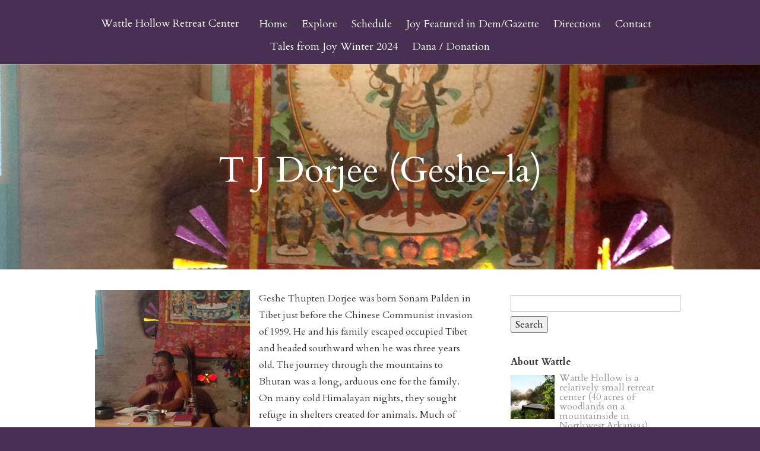

--- FILE ---
content_type: text/html; charset=UTF-8
request_url: http://www.wattlehollow.com/team-member/t-j-dorjee/
body_size: 11057
content:
<!DOCTYPE html>
<!--[if IE 6]>
<html id="ie6" lang="en-US">
<![endif]-->
<!--[if IE 7]>
<html id="ie7" lang="en-US">
<![endif]-->
<!--[if IE 8]>
<html id="ie8" lang="en-US">
<![endif]-->
<!--[if !(IE 6) | !(IE 7) | !(IE 8)  ]><!-->
<html lang="en-US">
<!--<![endif]-->
<head>
	<meta charset="UTF-8" />
			
	<meta http-equiv="X-UA-Compatible" content="IE=edge">
	<link rel="pingback" href="http://www.wattlehollow.com/xmlrpc.php" />

		<!--[if lt IE 9]>
	<script src="http://www.wattlehollow.com/wp-content/themes/Vertex/js/html5.js" type="text/javascript"></script>
	<![endif]-->

	<script type="text/javascript">
		document.documentElement.className = 'js';
	</script>

	<script>var et_site_url='http://www.wattlehollow.com';var et_post_id='87';function et_core_page_resource_fallback(a,b){"undefined"===typeof b&&(b=a.sheet.cssRules&&0===a.sheet.cssRules.length);b&&(a.onerror=null,a.onload=null,a.href?a.href=et_site_url+"/?et_core_page_resource="+a.id+et_post_id:a.src&&(a.src=et_site_url+"/?et_core_page_resource="+a.id+et_post_id))}
</script><title>T J Dorjee (Geshe-la)|Wattle Hollow Retreat Center</title>
<meta name='robots' content='max-image-preview:large' />
<link rel='dns-prefetch' href='//www.wattlehollow.com' />
<link rel='dns-prefetch' href='//fonts.googleapis.com' />
<link rel="alternate" type="application/rss+xml" title="Wattle Hollow Retreat Center &raquo; Feed" href="http://www.wattlehollow.com/feed/" />
<link rel="alternate" type="application/rss+xml" title="Wattle Hollow Retreat Center &raquo; Comments Feed" href="http://www.wattlehollow.com/comments/feed/" />
<link rel="alternate" type="application/rss+xml" title="Wattle Hollow Retreat Center &raquo; T J Dorjee (Geshe-la) Comments Feed" href="http://www.wattlehollow.com/team-member/t-j-dorjee/feed/" />
<link rel="alternate" title="oEmbed (JSON)" type="application/json+oembed" href="http://www.wattlehollow.com/wp-json/oembed/1.0/embed?url=http%3A%2F%2Fwww.wattlehollow.com%2Fteam-member%2Ft-j-dorjee%2F" />
<link rel="alternate" title="oEmbed (XML)" type="text/xml+oembed" href="http://www.wattlehollow.com/wp-json/oembed/1.0/embed?url=http%3A%2F%2Fwww.wattlehollow.com%2Fteam-member%2Ft-j-dorjee%2F&#038;format=xml" />
<meta content="wattle v.1.8" name="generator"/><style id='wp-img-auto-sizes-contain-inline-css' type='text/css'>
img:is([sizes=auto i],[sizes^="auto," i]){contain-intrinsic-size:3000px 1500px}
/*# sourceURL=wp-img-auto-sizes-contain-inline-css */
</style>
<style id='wp-emoji-styles-inline-css' type='text/css'>

	img.wp-smiley, img.emoji {
		display: inline !important;
		border: none !important;
		box-shadow: none !important;
		height: 1em !important;
		width: 1em !important;
		margin: 0 0.07em !important;
		vertical-align: -0.1em !important;
		background: none !important;
		padding: 0 !important;
	}
/*# sourceURL=wp-emoji-styles-inline-css */
</style>
<style id='wp-block-library-inline-css' type='text/css'>
:root{--wp-block-synced-color:#7a00df;--wp-block-synced-color--rgb:122,0,223;--wp-bound-block-color:var(--wp-block-synced-color);--wp-editor-canvas-background:#ddd;--wp-admin-theme-color:#007cba;--wp-admin-theme-color--rgb:0,124,186;--wp-admin-theme-color-darker-10:#006ba1;--wp-admin-theme-color-darker-10--rgb:0,107,160.5;--wp-admin-theme-color-darker-20:#005a87;--wp-admin-theme-color-darker-20--rgb:0,90,135;--wp-admin-border-width-focus:2px}@media (min-resolution:192dpi){:root{--wp-admin-border-width-focus:1.5px}}.wp-element-button{cursor:pointer}:root .has-very-light-gray-background-color{background-color:#eee}:root .has-very-dark-gray-background-color{background-color:#313131}:root .has-very-light-gray-color{color:#eee}:root .has-very-dark-gray-color{color:#313131}:root .has-vivid-green-cyan-to-vivid-cyan-blue-gradient-background{background:linear-gradient(135deg,#00d084,#0693e3)}:root .has-purple-crush-gradient-background{background:linear-gradient(135deg,#34e2e4,#4721fb 50%,#ab1dfe)}:root .has-hazy-dawn-gradient-background{background:linear-gradient(135deg,#faaca8,#dad0ec)}:root .has-subdued-olive-gradient-background{background:linear-gradient(135deg,#fafae1,#67a671)}:root .has-atomic-cream-gradient-background{background:linear-gradient(135deg,#fdd79a,#004a59)}:root .has-nightshade-gradient-background{background:linear-gradient(135deg,#330968,#31cdcf)}:root .has-midnight-gradient-background{background:linear-gradient(135deg,#020381,#2874fc)}:root{--wp--preset--font-size--normal:16px;--wp--preset--font-size--huge:42px}.has-regular-font-size{font-size:1em}.has-larger-font-size{font-size:2.625em}.has-normal-font-size{font-size:var(--wp--preset--font-size--normal)}.has-huge-font-size{font-size:var(--wp--preset--font-size--huge)}.has-text-align-center{text-align:center}.has-text-align-left{text-align:left}.has-text-align-right{text-align:right}.has-fit-text{white-space:nowrap!important}#end-resizable-editor-section{display:none}.aligncenter{clear:both}.items-justified-left{justify-content:flex-start}.items-justified-center{justify-content:center}.items-justified-right{justify-content:flex-end}.items-justified-space-between{justify-content:space-between}.screen-reader-text{border:0;clip-path:inset(50%);height:1px;margin:-1px;overflow:hidden;padding:0;position:absolute;width:1px;word-wrap:normal!important}.screen-reader-text:focus{background-color:#ddd;clip-path:none;color:#444;display:block;font-size:1em;height:auto;left:5px;line-height:normal;padding:15px 23px 14px;text-decoration:none;top:5px;width:auto;z-index:100000}html :where(.has-border-color){border-style:solid}html :where([style*=border-top-color]){border-top-style:solid}html :where([style*=border-right-color]){border-right-style:solid}html :where([style*=border-bottom-color]){border-bottom-style:solid}html :where([style*=border-left-color]){border-left-style:solid}html :where([style*=border-width]){border-style:solid}html :where([style*=border-top-width]){border-top-style:solid}html :where([style*=border-right-width]){border-right-style:solid}html :where([style*=border-bottom-width]){border-bottom-style:solid}html :where([style*=border-left-width]){border-left-style:solid}html :where(img[class*=wp-image-]){height:auto;max-width:100%}:where(figure){margin:0 0 1em}html :where(.is-position-sticky){--wp-admin--admin-bar--position-offset:var(--wp-admin--admin-bar--height,0px)}@media screen and (max-width:600px){html :where(.is-position-sticky){--wp-admin--admin-bar--position-offset:0px}}

/*# sourceURL=wp-block-library-inline-css */
</style><style id='global-styles-inline-css' type='text/css'>
:root{--wp--preset--aspect-ratio--square: 1;--wp--preset--aspect-ratio--4-3: 4/3;--wp--preset--aspect-ratio--3-4: 3/4;--wp--preset--aspect-ratio--3-2: 3/2;--wp--preset--aspect-ratio--2-3: 2/3;--wp--preset--aspect-ratio--16-9: 16/9;--wp--preset--aspect-ratio--9-16: 9/16;--wp--preset--color--black: #000000;--wp--preset--color--cyan-bluish-gray: #abb8c3;--wp--preset--color--white: #ffffff;--wp--preset--color--pale-pink: #f78da7;--wp--preset--color--vivid-red: #cf2e2e;--wp--preset--color--luminous-vivid-orange: #ff6900;--wp--preset--color--luminous-vivid-amber: #fcb900;--wp--preset--color--light-green-cyan: #7bdcb5;--wp--preset--color--vivid-green-cyan: #00d084;--wp--preset--color--pale-cyan-blue: #8ed1fc;--wp--preset--color--vivid-cyan-blue: #0693e3;--wp--preset--color--vivid-purple: #9b51e0;--wp--preset--gradient--vivid-cyan-blue-to-vivid-purple: linear-gradient(135deg,rgb(6,147,227) 0%,rgb(155,81,224) 100%);--wp--preset--gradient--light-green-cyan-to-vivid-green-cyan: linear-gradient(135deg,rgb(122,220,180) 0%,rgb(0,208,130) 100%);--wp--preset--gradient--luminous-vivid-amber-to-luminous-vivid-orange: linear-gradient(135deg,rgb(252,185,0) 0%,rgb(255,105,0) 100%);--wp--preset--gradient--luminous-vivid-orange-to-vivid-red: linear-gradient(135deg,rgb(255,105,0) 0%,rgb(207,46,46) 100%);--wp--preset--gradient--very-light-gray-to-cyan-bluish-gray: linear-gradient(135deg,rgb(238,238,238) 0%,rgb(169,184,195) 100%);--wp--preset--gradient--cool-to-warm-spectrum: linear-gradient(135deg,rgb(74,234,220) 0%,rgb(151,120,209) 20%,rgb(207,42,186) 40%,rgb(238,44,130) 60%,rgb(251,105,98) 80%,rgb(254,248,76) 100%);--wp--preset--gradient--blush-light-purple: linear-gradient(135deg,rgb(255,206,236) 0%,rgb(152,150,240) 100%);--wp--preset--gradient--blush-bordeaux: linear-gradient(135deg,rgb(254,205,165) 0%,rgb(254,45,45) 50%,rgb(107,0,62) 100%);--wp--preset--gradient--luminous-dusk: linear-gradient(135deg,rgb(255,203,112) 0%,rgb(199,81,192) 50%,rgb(65,88,208) 100%);--wp--preset--gradient--pale-ocean: linear-gradient(135deg,rgb(255,245,203) 0%,rgb(182,227,212) 50%,rgb(51,167,181) 100%);--wp--preset--gradient--electric-grass: linear-gradient(135deg,rgb(202,248,128) 0%,rgb(113,206,126) 100%);--wp--preset--gradient--midnight: linear-gradient(135deg,rgb(2,3,129) 0%,rgb(40,116,252) 100%);--wp--preset--font-size--small: 13px;--wp--preset--font-size--medium: 20px;--wp--preset--font-size--large: 36px;--wp--preset--font-size--x-large: 42px;--wp--preset--spacing--20: 0.44rem;--wp--preset--spacing--30: 0.67rem;--wp--preset--spacing--40: 1rem;--wp--preset--spacing--50: 1.5rem;--wp--preset--spacing--60: 2.25rem;--wp--preset--spacing--70: 3.38rem;--wp--preset--spacing--80: 5.06rem;--wp--preset--shadow--natural: 6px 6px 9px rgba(0, 0, 0, 0.2);--wp--preset--shadow--deep: 12px 12px 50px rgba(0, 0, 0, 0.4);--wp--preset--shadow--sharp: 6px 6px 0px rgba(0, 0, 0, 0.2);--wp--preset--shadow--outlined: 6px 6px 0px -3px rgb(255, 255, 255), 6px 6px rgb(0, 0, 0);--wp--preset--shadow--crisp: 6px 6px 0px rgb(0, 0, 0);}:where(.is-layout-flex){gap: 0.5em;}:where(.is-layout-grid){gap: 0.5em;}body .is-layout-flex{display: flex;}.is-layout-flex{flex-wrap: wrap;align-items: center;}.is-layout-flex > :is(*, div){margin: 0;}body .is-layout-grid{display: grid;}.is-layout-grid > :is(*, div){margin: 0;}:where(.wp-block-columns.is-layout-flex){gap: 2em;}:where(.wp-block-columns.is-layout-grid){gap: 2em;}:where(.wp-block-post-template.is-layout-flex){gap: 1.25em;}:where(.wp-block-post-template.is-layout-grid){gap: 1.25em;}.has-black-color{color: var(--wp--preset--color--black) !important;}.has-cyan-bluish-gray-color{color: var(--wp--preset--color--cyan-bluish-gray) !important;}.has-white-color{color: var(--wp--preset--color--white) !important;}.has-pale-pink-color{color: var(--wp--preset--color--pale-pink) !important;}.has-vivid-red-color{color: var(--wp--preset--color--vivid-red) !important;}.has-luminous-vivid-orange-color{color: var(--wp--preset--color--luminous-vivid-orange) !important;}.has-luminous-vivid-amber-color{color: var(--wp--preset--color--luminous-vivid-amber) !important;}.has-light-green-cyan-color{color: var(--wp--preset--color--light-green-cyan) !important;}.has-vivid-green-cyan-color{color: var(--wp--preset--color--vivid-green-cyan) !important;}.has-pale-cyan-blue-color{color: var(--wp--preset--color--pale-cyan-blue) !important;}.has-vivid-cyan-blue-color{color: var(--wp--preset--color--vivid-cyan-blue) !important;}.has-vivid-purple-color{color: var(--wp--preset--color--vivid-purple) !important;}.has-black-background-color{background-color: var(--wp--preset--color--black) !important;}.has-cyan-bluish-gray-background-color{background-color: var(--wp--preset--color--cyan-bluish-gray) !important;}.has-white-background-color{background-color: var(--wp--preset--color--white) !important;}.has-pale-pink-background-color{background-color: var(--wp--preset--color--pale-pink) !important;}.has-vivid-red-background-color{background-color: var(--wp--preset--color--vivid-red) !important;}.has-luminous-vivid-orange-background-color{background-color: var(--wp--preset--color--luminous-vivid-orange) !important;}.has-luminous-vivid-amber-background-color{background-color: var(--wp--preset--color--luminous-vivid-amber) !important;}.has-light-green-cyan-background-color{background-color: var(--wp--preset--color--light-green-cyan) !important;}.has-vivid-green-cyan-background-color{background-color: var(--wp--preset--color--vivid-green-cyan) !important;}.has-pale-cyan-blue-background-color{background-color: var(--wp--preset--color--pale-cyan-blue) !important;}.has-vivid-cyan-blue-background-color{background-color: var(--wp--preset--color--vivid-cyan-blue) !important;}.has-vivid-purple-background-color{background-color: var(--wp--preset--color--vivid-purple) !important;}.has-black-border-color{border-color: var(--wp--preset--color--black) !important;}.has-cyan-bluish-gray-border-color{border-color: var(--wp--preset--color--cyan-bluish-gray) !important;}.has-white-border-color{border-color: var(--wp--preset--color--white) !important;}.has-pale-pink-border-color{border-color: var(--wp--preset--color--pale-pink) !important;}.has-vivid-red-border-color{border-color: var(--wp--preset--color--vivid-red) !important;}.has-luminous-vivid-orange-border-color{border-color: var(--wp--preset--color--luminous-vivid-orange) !important;}.has-luminous-vivid-amber-border-color{border-color: var(--wp--preset--color--luminous-vivid-amber) !important;}.has-light-green-cyan-border-color{border-color: var(--wp--preset--color--light-green-cyan) !important;}.has-vivid-green-cyan-border-color{border-color: var(--wp--preset--color--vivid-green-cyan) !important;}.has-pale-cyan-blue-border-color{border-color: var(--wp--preset--color--pale-cyan-blue) !important;}.has-vivid-cyan-blue-border-color{border-color: var(--wp--preset--color--vivid-cyan-blue) !important;}.has-vivid-purple-border-color{border-color: var(--wp--preset--color--vivid-purple) !important;}.has-vivid-cyan-blue-to-vivid-purple-gradient-background{background: var(--wp--preset--gradient--vivid-cyan-blue-to-vivid-purple) !important;}.has-light-green-cyan-to-vivid-green-cyan-gradient-background{background: var(--wp--preset--gradient--light-green-cyan-to-vivid-green-cyan) !important;}.has-luminous-vivid-amber-to-luminous-vivid-orange-gradient-background{background: var(--wp--preset--gradient--luminous-vivid-amber-to-luminous-vivid-orange) !important;}.has-luminous-vivid-orange-to-vivid-red-gradient-background{background: var(--wp--preset--gradient--luminous-vivid-orange-to-vivid-red) !important;}.has-very-light-gray-to-cyan-bluish-gray-gradient-background{background: var(--wp--preset--gradient--very-light-gray-to-cyan-bluish-gray) !important;}.has-cool-to-warm-spectrum-gradient-background{background: var(--wp--preset--gradient--cool-to-warm-spectrum) !important;}.has-blush-light-purple-gradient-background{background: var(--wp--preset--gradient--blush-light-purple) !important;}.has-blush-bordeaux-gradient-background{background: var(--wp--preset--gradient--blush-bordeaux) !important;}.has-luminous-dusk-gradient-background{background: var(--wp--preset--gradient--luminous-dusk) !important;}.has-pale-ocean-gradient-background{background: var(--wp--preset--gradient--pale-ocean) !important;}.has-electric-grass-gradient-background{background: var(--wp--preset--gradient--electric-grass) !important;}.has-midnight-gradient-background{background: var(--wp--preset--gradient--midnight) !important;}.has-small-font-size{font-size: var(--wp--preset--font-size--small) !important;}.has-medium-font-size{font-size: var(--wp--preset--font-size--medium) !important;}.has-large-font-size{font-size: var(--wp--preset--font-size--large) !important;}.has-x-large-font-size{font-size: var(--wp--preset--font-size--x-large) !important;}
/*# sourceURL=global-styles-inline-css */
</style>

<style id='classic-theme-styles-inline-css' type='text/css'>
/*! This file is auto-generated */
.wp-block-button__link{color:#fff;background-color:#32373c;border-radius:9999px;box-shadow:none;text-decoration:none;padding:calc(.667em + 2px) calc(1.333em + 2px);font-size:1.125em}.wp-block-file__button{background:#32373c;color:#fff;text-decoration:none}
/*# sourceURL=/wp-includes/css/classic-themes.min.css */
</style>
<link rel='stylesheet' id='vertex-fonts-css' href='http://fonts.googleapis.com/css?family=Open+Sans:300italic,400italic,700italic,800italic,400,300,700,800|Raleway:400,200,100,500,700,800&#038;subset=latin,latin-ext' type='text/css' media='all' />
<link rel='stylesheet' id='et-gf-cardo-css' href='http://fonts.googleapis.com/css?family=Cardo:400,400italic,700&#038;subset=latin,greek-ext,greek,latin-ext' type='text/css' media='all' />
<link rel='stylesheet' id='vertex-style-css' href='http://www.wattlehollow.com/wp-content/themes/wattle/style.css?ver=6.9' type='text/css' media='all' />
<link rel='stylesheet' id='et-shortcodes-css-css' href='http://www.wattlehollow.com/wp-content/themes/Vertex/epanel/shortcodes/css/shortcodes-legacy.css?ver=1.8.15' type='text/css' media='all' />
<link rel='stylesheet' id='et-shortcodes-responsive-css-css' href='http://www.wattlehollow.com/wp-content/themes/Vertex/epanel/shortcodes/css/shortcodes_responsive.css?ver=1.8.15' type='text/css' media='all' />
<link rel='stylesheet' id='magnific_popup-css' href='http://www.wattlehollow.com/wp-content/themes/Vertex/includes/page_templates/js/magnific_popup/magnific_popup.css?ver=1.3.4' type='text/css' media='screen' />
<link rel='stylesheet' id='et_page_templates-css' href='http://www.wattlehollow.com/wp-content/themes/Vertex/includes/page_templates/page_templates.css?ver=1.8' type='text/css' media='screen' />
<script type="text/javascript" src="http://www.wattlehollow.com/wp-includes/js/jquery/jquery.min.js?ver=3.7.1" id="jquery-core-js"></script>
<script type="text/javascript" src="http://www.wattlehollow.com/wp-includes/js/jquery/jquery-migrate.min.js?ver=3.4.1" id="jquery-migrate-js"></script>
<link rel="https://api.w.org/" href="http://www.wattlehollow.com/wp-json/" /><link rel="EditURI" type="application/rsd+xml" title="RSD" href="http://www.wattlehollow.com/xmlrpc.php?rsd" />
<meta name="generator" content="WordPress 6.9" />
<link rel="canonical" href="http://www.wattlehollow.com/team-member/t-j-dorjee/" />
<link rel='shortlink' href='http://www.wattlehollow.com/?p=87' />
<meta name="viewport" content="width=device-width, initial-scale=1.0, maximum-scale=1.0, user-scalable=0" />	<style>
		#top-area, #pre-footer { background-image: url(http://www.wattlehollow.com/wp-content/uploads/geshe-castle-2-lg.jpg); }
	</style>
	<style>
		a { color: #4bb6f5; }

		body { color: #959494; }

		body, #top-menu, a.action-button, .skills li, .nav li ul, .et_mobile_menu, .description h2, .alt-description h2 { background-color: #473051; }

		.tagline, .et-zoom, a.more, .skill-amount, .description p.meta-info, .alt-description p.meta-info, #content-area .wp-pagenavi span.current, #content-area .wp-pagenavi a:hover, .comment-reply-link, .form-submit #submit { background-color: #452b51; }
		.footer-widget li:before, .widget li:before { border-left-color: #452b51; }

		#top-menu a, .et_mobile_menu a { color: #ffffff; }

		#top-menu li.current-menu-item > a, .et_mobile_menu li.current-menu-item > a { color: #ffffff; }

	h1, h2, h3, h4, h5, h6, #top-area h1, .et-description h2, .et-home-testimonial blockquote p, .description h2, .alt-description h2, blockquote p, #comments, #reply-title, #footer-logo, #et-logo { font-family: 'Cardo', Georgia, "Times New Roman", serif; }body, input, textarea, select { font-family: 'Cardo', Georgia, "Times New Roman", serif; }	</style>
<link rel="stylesheet" id="et--customizer-global-cached-inline-styles" href="http://www.wattlehollow.com/wp-content/cache/et/global/et--customizer-global-17688397005879.min.css" onerror="et_core_page_resource_fallback(this, true)" onload="et_core_page_resource_fallback(this)" /></head>
<body class="wp-singular team-member-template-default single single-team-member postid-87 wp-theme-Vertex wp-child-theme-wattle et-scroll-animations et_includes_sidebar">
	<header id="main-header">
		<div id="top-menu">
			<div class="container clearfix">

				<div id="et-logo">
				<a href="http://www.wattlehollow.com/">Wattle Hollow Retreat Center</a>				</div>

				<nav>
				<ul id="menu-menu-1" class="nav"><li id="menu-item-40" class="menu-item menu-item-type-custom menu-item-object-custom menu-item-home menu-item-40"><a href="http://www.wattlehollow.com/">Home</a></li>
<li id="menu-item-437" class="menu-item menu-item-type-taxonomy menu-item-object-category menu-item-has-children menu-item-437"><a href="http://www.wattlehollow.com/category/explore/">Explore</a>
<ul class="sub-menu">
	<li id="menu-item-452" class="menu-item menu-item-type-custom menu-item-object-custom menu-item-452"><a href="http://www.wattlehollow.com/explore/cob-castle">Cob Castle</a></li>
	<li id="menu-item-853" class="menu-item menu-item-type-custom menu-item-object-custom menu-item-853"><a href="http://www.wattlehollow.com/explore/more-cob-castle/">Cob Castle #2</a></li>
	<li id="menu-item-453" class="menu-item menu-item-type-custom menu-item-object-custom menu-item-453"><a href="http://www.wattlehollow.com/explore/sea-world">Sea World</a></li>
	<li id="menu-item-626" class="menu-item menu-item-type-custom menu-item-object-custom menu-item-626"><a href="http://www.wattlehollow.com/explore/crystal-palace">Crystal Palace</a></li>
	<li id="menu-item-702" class="menu-item menu-item-type-custom menu-item-object-custom menu-item-702"><a href="http://www.wattlehollow.com/explore/main-hall">Main Hall</a></li>
	<li id="menu-item-637" class="menu-item menu-item-type-custom menu-item-object-custom menu-item-637"><a href="http://www.wattlehollow.com/explore/lotus-kuti">Lotus Kuti Hut</a></li>
	<li id="menu-item-454" class="menu-item menu-item-type-custom menu-item-object-custom menu-item-454"><a href="http://www.wattlehollow.com/explore/earth-mother">Earth Mother Room</a></li>
	<li id="menu-item-573" class="menu-item menu-item-type-custom menu-item-object-custom menu-item-573"><a href="http://www.wattlehollow.com/explore/throne-room">Throne Room</a></li>
	<li id="menu-item-575" class="menu-item menu-item-type-custom menu-item-object-custom menu-item-575"><a href="http://www.wattlehollow.com/explore/ocean-view">Ocean View Room</a></li>
	<li id="menu-item-557" class="menu-item menu-item-type-custom menu-item-object-custom menu-item-557"><a href="http://www.wattlehollow.com/explore/teachers-cabin">Teacher&#8217;s Cabin</a></li>
	<li id="menu-item-574" class="menu-item menu-item-type-custom menu-item-object-custom menu-item-574"><a href="http://www.wattlehollow.com/explore/dogwood-lodge">Dogwood Lodge</a></li>
</ul>
</li>
<li id="menu-item-43" class="menu-item menu-item-type-post_type menu-item-object-page menu-item-43"><a href="http://www.wattlehollow.com/schedule/">Schedule</a></li>
<li id="menu-item-2191" class="menu-item menu-item-type-post_type menu-item-object-page menu-item-2191"><a href="http://www.wattlehollow.com/news-media/">Joy Featured in Dem/Gazette</a></li>
<li id="menu-item-61" class="menu-item menu-item-type-post_type menu-item-object-page menu-item-61"><a href="http://www.wattlehollow.com/directions/">Directions</a></li>
<li id="menu-item-320" class="menu-item menu-item-type-post_type menu-item-object-page menu-item-320"><a href="http://www.wattlehollow.com/contact/">Contact</a></li>
<li id="menu-item-2489" class="menu-item menu-item-type-custom menu-item-object-custom menu-item-has-children menu-item-2489"><a>Tales from Joy Winter 2024</a>
<ul class="sub-menu">
	<li id="menu-item-2906" class="menu-item menu-item-type-post_type menu-item-object-post menu-item-2906"><a href="http://www.wattlehollow.com/tales-of-joy-2024/tales-of-joy-2024-1/">Tales from Joy 2024 #1</a></li>
	<li id="menu-item-2917" class="menu-item menu-item-type-post_type menu-item-object-post menu-item-2917"><a href="http://www.wattlehollow.com/tales-of-joy-2024/tales-from-joy-2-2024/">Tales from Joy 2024 #2</a></li>
	<li id="menu-item-2944" class="menu-item menu-item-type-post_type menu-item-object-post menu-item-2944"><a href="http://www.wattlehollow.com/tales-of-joy-2024/tales-from-joy-3-2024/">Tales from Joy 2024 #3</a></li>
	<li id="menu-item-2951" class="menu-item menu-item-type-post_type menu-item-object-post menu-item-2951"><a href="http://www.wattlehollow.com/tales-of-joy-2024/tales-from-joy-2024-4/">Tales from Joy 2024 #4</a></li>
	<li id="menu-item-2959" class="menu-item menu-item-type-post_type menu-item-object-post menu-item-2959"><a href="http://www.wattlehollow.com/tales-of-joy-2024/tales-from-joy-5-2024/">Tales from Joy 2024 #5</a></li>
	<li id="menu-item-2974" class="menu-item menu-item-type-post_type menu-item-object-post menu-item-2974"><a href="http://www.wattlehollow.com/tales-of-joy-2024/tales-from-joy-6-2024/">Tales from Joy 2024 #6</a></li>
	<li id="menu-item-2996" class="menu-item menu-item-type-post_type menu-item-object-post menu-item-2996"><a href="http://www.wattlehollow.com/tales-of-joy-2024/tales-from-joy-7-2024/">Tales from Joy 2024 #7</a></li>
	<li id="menu-item-2995" class="menu-item menu-item-type-post_type menu-item-object-post menu-item-2995"><a href="http://www.wattlehollow.com/tales-of-joy-2024/tales-from-joy-8-2024/">Tales from Joy 2024 #8</a></li>
	<li id="menu-item-3010" class="menu-item menu-item-type-post_type menu-item-object-post menu-item-3010"><a href="http://www.wattlehollow.com/tales-of-joy-2024/tales-from-joy-9-2024/">Tales from Joy 2024 #9</a></li>
	<li id="menu-item-3032" class="menu-item menu-item-type-post_type menu-item-object-post menu-item-3032"><a href="http://www.wattlehollow.com/tales-of-joy-2024/tales-from-joy-10-2024/">Tales from Joy 2024 #10</a></li>
	<li id="menu-item-3046" class="menu-item menu-item-type-post_type menu-item-object-post menu-item-3046"><a href="http://www.wattlehollow.com/tales-of-joy-2024/tales-from-joy-11-2024/">Tales from Joy 2024 #11</a></li>
</ul>
</li>
<li id="menu-item-3201" class="menu-item menu-item-type-post_type menu-item-object-page menu-item-3201"><a href="http://www.wattlehollow.com/dana-donation/">Dana / Donation</a></li>
</ul>				</nav>

				<div id="et_mobile_nav_menu"><a href="#" class="mobile_nav closed"><span class="desktop-text">Navigation Menu</span><span class="mobile-text">Menu</span><span class="et_mobile_arrow"></span></a></div>			</div> <!-- .container -->
		</div> <!-- #top-menu -->

		<div id="top-area" class="et-animation">
			<div class="container clearfix">

							<h1 class="title">T J Dorjee (Geshe-la)</h1>
			
			
				<br />

							</div> <!-- .container -->
		</div> <!-- #top-area -->
	</header> <!-- #main-header -->
<div id="content-area">
	<div class="container clearfix">
		<div id="main-area">

	
	<article class="entry clearfix">
	<p><a href="http://www.wattlehollow.com/wp-content/uploads/geshe-castle-lg.jpg"><img fetchpriority="high" decoding="async" class="alignleft size-medium wp-image-732" src="http://www.wattlehollow.com/wp-content/uploads/geshe-castle-lg-261x350.jpg" alt="Geshe in Castle - weekend retreat" width="261" height="350" srcset="http://www.wattlehollow.com/wp-content/uploads/geshe-castle-lg-261x350.jpg 261w, http://www.wattlehollow.com/wp-content/uploads/geshe-castle-lg-765x1024.jpg 765w, http://www.wattlehollow.com/wp-content/uploads/geshe-castle-lg.jpg 1152w" sizes="(max-width: 261px) 100vw, 261px" /></a>Geshe Thupten Dorjee was born Sonam Palden in Tibet just before the Chinese Communist invasion of 1959. He and his family escaped occupied Tibet and headed southward when he was three years old. The journey through the mountains to Bhutan was a long, arduous one for the family. On many cold Himalayan nights, they sought refuge in shelters created for animals. Much of Geshe’s early life was spent in a refugee camp in Bhutan with other Tibetan exiles. Unfortunately, most members of his family died while there due to the poor living conditions and lack of medical care.</p>
<p>After 8 years of these difficult living conditions, Geshe and his surviving family journeyed south and settled in Southern India. At the age of 13, Geshe entered Drepung Loseling Monastery in Karnataka, South India.</p>
<p>Over the next 22 years, Geshe made a thorough study of the vast scriptures, principally the five foremost Buddhist philosophical subjects, i.e., Pramana (Valid Cognition), Prajnaparamita (Perfection of Wisdom), Madhyamaka (Middle Way Philosophy), Vinaya (Buddhist Ethics), and Abhidharma (Buddhist Metaphysics). Geshe was ordained a Buddhist monk by His Holiness the Dalai Lama in 1986. In 1994, Geshe received the degree of Geshe Lharampa (meaning “Spiritual Guide”), the highest scholastic honor offered by a Buddhist monastic university. It is roughly equivalent to the Doctor of Philosophy, although its course of study and examination schedules are far more rigorous than the Western degree.</p>
<p>During his years at Drepung Loseling, Geshe taught scriptures and Tibetan grammar to the lower classes while pursuing his advanced course of study. For four years, he was supervisor of agricultural projects at the Monastery.</p>
<p>Geshe presents an annual retreat usually in November &#8211; check <a href="http://www.wattlehollow.com/schedule">Schedule</a> for 2015 events.</p>
		</article> <!-- .entry -->

	
	
		</div> <!-- #main-area -->

			<div id="sidebar">
		<div id="search-2" class="widget widget_search"><form role="search" method="get" id="searchform" class="searchform" action="http://www.wattlehollow.com/">
				<div>
					<label class="screen-reader-text" for="s">Search for:</label>
					<input type="text" value="" name="s" id="s" />
					<input type="submit" id="searchsubmit" value="Search" />
				</div>
			</form></div> <!-- end .widget --><div id="aboutmewidget-2" class="widget widget_aboutmewidget"><h4 class="widgettitle">About Wattle</h4>		<div class="clearfix">
			<img src="http://www.wattlehollow.com/wp-content/uploads/et_temp/pond-view-sm-102131_74x74.jpg" id="about-image" alt="" />
			Wattle Hollow is a relatively small retreat center (40 acres of woodlands on a mountainside in Northwest Arkansas) with capacity for 20 - 25 folks.		</div> <!-- end about me section -->
	</div> <!-- end .widget --><div id="pages-2" class="widget widget_pages"><h4 class="widgettitle">More about Wattle Hollow:</h4>
			<ul>
				<li class="page_item page-item-37"><a href="http://www.wattlehollow.com/schedule/">Schedule</a></li>
<li class="page_item page-item-57"><a href="http://www.wattlehollow.com/directions/">Directions</a></li>
<li class="page_item page-item-184"><a href="http://www.wattlehollow.com/teacher-profiles/">Teacher Profiles</a></li>
<li class="page_item page-item-318"><a href="http://www.wattlehollow.com/contact/">Contact</a></li>
<li class="page_item page-item-394"><a href="http://www.wattlehollow.com/story-of-wattle/">&#8220;Story of Wattle&#8221;</a></li>
<li class="page_item page-item-707"><a href="http://www.wattlehollow.com/early-story-of-cobbing-at-wattle/">Early &#8216;Story of Cobbing&#8217; at Wattle</a></li>
<li class="page_item page-item-2187"><a href="http://www.wattlehollow.com/news-media/">Joy Featured in Dem/Gazette</a></li>
<li class="page_item page-item-2661"><a href="http://www.wattlehollow.com/retreat-registration/">Pre-Registration</a></li>
<li class="page_item page-item-3199"><a href="http://www.wattlehollow.com/dana-donation/">Dana / Donation</a></li>
			</ul>

			</div> <!-- end .widget -->	</div> <!-- end #sidebar -->
	</div> <!-- .container -->
</div> <!-- #content-area -->


	<footer id="main-footer">
		<div class="container">
			
<div id="footer-widgets" class="clearfix">
<div class="footer-widget"><div id="customlogowidget-2" class="fwidget widget_customlogowidget">	<p id="footer-logo"><img src="http://www.wattlehollow.com/wp-content/uploads/crystal-palace-sm-logo.jpg" alt="Wattle Hollow Retreat Center" /></p>
	<p>Wattle Hollow Retreat Center<br/>
in Northwest Arkansas<br/>
All Content/Images © 2017.</p>
</div> <!-- end .fwidget --></div> <!-- end .footer-widget --><div class="footer-widget"><div id="text-2" class="fwidget widget_text"><h4 class="widgettitle">Contact Us:</h4>			<div class="textwidget">Snail Mail:<br/><br/>

Wattle Hollow Retreat Center<br/>
    c/o Joy Fox<br/>
344 Combs Ave.<br/>
Fayetteville, AR 72701<br/>
<br/>
Phone: (479) 225-2381<br/>
<br/>
<a href="mailto:joyfoxwath@gmail.com">Email Joy</a></div>
		</div> <!-- end .fwidget --><div id="text-4" class="fwidget widget_text">			<div class="textwidget">Photo credit with appreciation to <a href="http://www.timhawley.com">Tim Hawley</a> for the many lovely images of Wattle Hollow taken in summer 2013.<br></br>
-<em> All images on this site are copyright, please do no use without permission </em>-</div>
		</div> <!-- end .fwidget --></div> <!-- end .footer-widget --><div class="footer-widget last"><div id="customlogowidget-3" class="fwidget widget_customlogowidget">	<p id="footer-logo"><img src="http://www.wattlehollow.com/wp-content/uploads/group-savasana.jpg" alt="Wattle Hollow Retreat Center" /></p>
	<p><center><em>Wattle Hollow Retreat Center is an experiment in conscious sobriety, so we ask that participants leave recreational drugs and alcohol at home.</em></center></p>
</div> <!-- end .fwidget --></div> <!-- end .footer-widget --></div> <!-- #footer-widgets -->
			<p id="footer-info"></p>
		</div> <!-- .container -->
	</footer> <!-- #main-footer -->

	<script type="speculationrules">
{"prefetch":[{"source":"document","where":{"and":[{"href_matches":"/*"},{"not":{"href_matches":["/wp-*.php","/wp-admin/*","/wp-content/uploads/*","/wp-content/*","/wp-content/plugins/*","/wp-content/themes/wattle/*","/wp-content/themes/Vertex/*","/*\\?(.+)"]}},{"not":{"selector_matches":"a[rel~=\"nofollow\"]"}},{"not":{"selector_matches":".no-prefetch, .no-prefetch a"}}]},"eagerness":"conservative"}]}
</script>
<script type="text/javascript" src="http://www.wattlehollow.com/wp-content/themes/Vertex/js/superfish.min.js?ver=1.0" id="superfish-js"></script>
<script type="text/javascript" src="http://www.wattlehollow.com/wp-content/themes/Vertex/js/waypoints.min.js?ver=1.0" id="waypoints-js"></script>
<script type="text/javascript" id="vertex-custom-script-js-extra">
/* <![CDATA[ */
var et_custom = {"mobile_nav_text":"Navigation Menu"};
//# sourceURL=vertex-custom-script-js-extra
/* ]]> */
</script>
<script type="text/javascript" src="http://www.wattlehollow.com/wp-content/themes/Vertex/js/custom.js?ver=1.0" id="vertex-custom-script-js"></script>
<script type="text/javascript" src="http://www.wattlehollow.com/wp-content/themes/Vertex/core/admin/js/common.js?ver=3.20.2" id="et-core-common-js"></script>
<script type="text/javascript" src="http://www.wattlehollow.com/wp-content/themes/Vertex/includes/page_templates/js/jquery.easing-1.3.pack.js?ver=1.3.4" id="easing-js"></script>
<script type="text/javascript" src="http://www.wattlehollow.com/wp-content/themes/Vertex/includes/page_templates/js/magnific_popup/jquery.magnific-popup.js?ver=1.3.4" id="magnific_popup-js"></script>
<script type="text/javascript" id="et-ptemplates-frontend-js-extra">
/* <![CDATA[ */
var et_ptemplates_strings = {"captcha":"Captcha","fill":"Fill","field":"field","invalid":"Invalid email"};
//# sourceURL=et-ptemplates-frontend-js-extra
/* ]]> */
</script>
<script type="text/javascript" src="http://www.wattlehollow.com/wp-content/themes/Vertex/includes/page_templates/js/et-ptemplates-frontend.js?ver=1.1" id="et-ptemplates-frontend-js"></script>
<script id="wp-emoji-settings" type="application/json">
{"baseUrl":"https://s.w.org/images/core/emoji/17.0.2/72x72/","ext":".png","svgUrl":"https://s.w.org/images/core/emoji/17.0.2/svg/","svgExt":".svg","source":{"concatemoji":"http://www.wattlehollow.com/wp-includes/js/wp-emoji-release.min.js?ver=6.9"}}
</script>
<script type="module">
/* <![CDATA[ */
/*! This file is auto-generated */
const a=JSON.parse(document.getElementById("wp-emoji-settings").textContent),o=(window._wpemojiSettings=a,"wpEmojiSettingsSupports"),s=["flag","emoji"];function i(e){try{var t={supportTests:e,timestamp:(new Date).valueOf()};sessionStorage.setItem(o,JSON.stringify(t))}catch(e){}}function c(e,t,n){e.clearRect(0,0,e.canvas.width,e.canvas.height),e.fillText(t,0,0);t=new Uint32Array(e.getImageData(0,0,e.canvas.width,e.canvas.height).data);e.clearRect(0,0,e.canvas.width,e.canvas.height),e.fillText(n,0,0);const a=new Uint32Array(e.getImageData(0,0,e.canvas.width,e.canvas.height).data);return t.every((e,t)=>e===a[t])}function p(e,t){e.clearRect(0,0,e.canvas.width,e.canvas.height),e.fillText(t,0,0);var n=e.getImageData(16,16,1,1);for(let e=0;e<n.data.length;e++)if(0!==n.data[e])return!1;return!0}function u(e,t,n,a){switch(t){case"flag":return n(e,"\ud83c\udff3\ufe0f\u200d\u26a7\ufe0f","\ud83c\udff3\ufe0f\u200b\u26a7\ufe0f")?!1:!n(e,"\ud83c\udde8\ud83c\uddf6","\ud83c\udde8\u200b\ud83c\uddf6")&&!n(e,"\ud83c\udff4\udb40\udc67\udb40\udc62\udb40\udc65\udb40\udc6e\udb40\udc67\udb40\udc7f","\ud83c\udff4\u200b\udb40\udc67\u200b\udb40\udc62\u200b\udb40\udc65\u200b\udb40\udc6e\u200b\udb40\udc67\u200b\udb40\udc7f");case"emoji":return!a(e,"\ud83e\u1fac8")}return!1}function f(e,t,n,a){let r;const o=(r="undefined"!=typeof WorkerGlobalScope&&self instanceof WorkerGlobalScope?new OffscreenCanvas(300,150):document.createElement("canvas")).getContext("2d",{willReadFrequently:!0}),s=(o.textBaseline="top",o.font="600 32px Arial",{});return e.forEach(e=>{s[e]=t(o,e,n,a)}),s}function r(e){var t=document.createElement("script");t.src=e,t.defer=!0,document.head.appendChild(t)}a.supports={everything:!0,everythingExceptFlag:!0},new Promise(t=>{let n=function(){try{var e=JSON.parse(sessionStorage.getItem(o));if("object"==typeof e&&"number"==typeof e.timestamp&&(new Date).valueOf()<e.timestamp+604800&&"object"==typeof e.supportTests)return e.supportTests}catch(e){}return null}();if(!n){if("undefined"!=typeof Worker&&"undefined"!=typeof OffscreenCanvas&&"undefined"!=typeof URL&&URL.createObjectURL&&"undefined"!=typeof Blob)try{var e="postMessage("+f.toString()+"("+[JSON.stringify(s),u.toString(),c.toString(),p.toString()].join(",")+"));",a=new Blob([e],{type:"text/javascript"});const r=new Worker(URL.createObjectURL(a),{name:"wpTestEmojiSupports"});return void(r.onmessage=e=>{i(n=e.data),r.terminate(),t(n)})}catch(e){}i(n=f(s,u,c,p))}t(n)}).then(e=>{for(const n in e)a.supports[n]=e[n],a.supports.everything=a.supports.everything&&a.supports[n],"flag"!==n&&(a.supports.everythingExceptFlag=a.supports.everythingExceptFlag&&a.supports[n]);var t;a.supports.everythingExceptFlag=a.supports.everythingExceptFlag&&!a.supports.flag,a.supports.everything||((t=a.source||{}).concatemoji?r(t.concatemoji):t.wpemoji&&t.twemoji&&(r(t.twemoji),r(t.wpemoji)))});
//# sourceURL=http://www.wattlehollow.com/wp-includes/js/wp-emoji-loader.min.js
/* ]]> */
</script>
</body>
</html>

--- FILE ---
content_type: text/css
request_url: http://www.wattlehollow.com/wp-content/cache/et/global/et--customizer-global-17688397005879.min.css
body_size: 911
content:
#fancybox-hidden{display:none}.body{color:#606060}#et-logo{color:#ffffff;float:left;font-size:48px;font-weight:100;margin-top:-1px}.tagline{background-color:#C24C4C;font-weight:600;text-transform:none}a.action-button{font-size:28px}.et-home-testimonial blockquote p{font-size:28px;font-weight:100}blockquote p{font-size:18px}.entry blockquote{border-left:3px solid #C24C4C}#top-menu ul.nav>li>a{padding-bottom:20px}#top-area h1.title{color:#FFFFFF;font-size:60px;font-weight:200;margin-bottom:27px}.home-block{padding-top:45px}#top-menu a{text-decoration:uppercase;padding:0 10px}.project-description p.meta-info{display:none}.project-description h3{margin-bottom:10px}.et-description{padding-top:20px}#top-area{padding:150px 0 88px}.et-main-project-thumb{display:none}.entry #et-projects{list-style:outside none none;margin-top:20px;padding:0}#content-area{padding:35px 0 50px}#main-footer{padding:55px 0 30px}